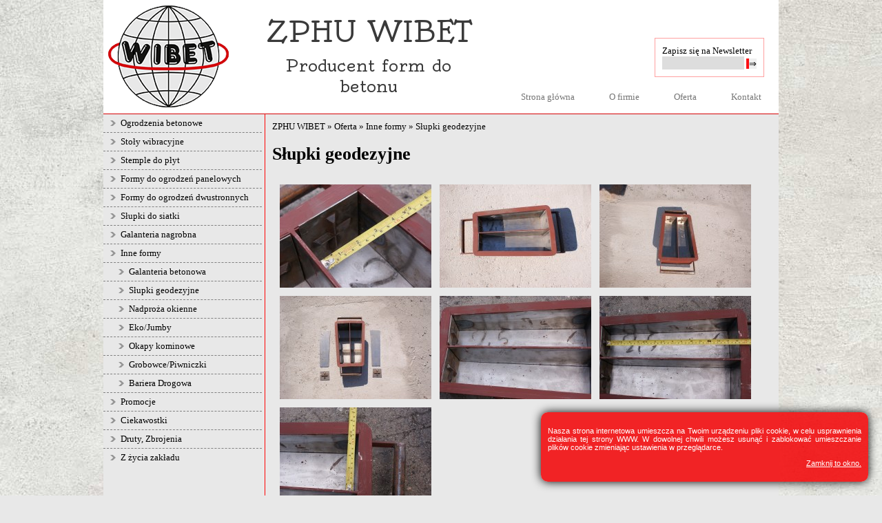

--- FILE ---
content_type: text/html
request_url: http://www.wibet.pl/oferta/inne-formy/slupki-geodezyjne/
body_size: 2592
content:
<!DOCTYPE html PUBLIC "-//W3C//DTD XHTML 1.0 Transitional//EN" "http://www.w3.org/TR/xhtml1/DTD/xhtml1-transitional.dtd">
<html xmlns="http://www.w3.org/1999/xhtml" xml:lang="pl" lang="pl">
<head>
<meta http-equiv="Content-Type" content="text/html; charset=iso-8859-2" />
<title>Słupki geodezyjne - Inne formy</title>
<meta name="Description" content="" />
<meta name="keywords" content="" />
<meta name="Robots" content="all,index,follow" />
<meta name="Language" content="pl" />
<meta name="Author" content="Dianthus, biuro@dianthus.pl" />
<link rel="Stylesheet" type="text/css" href="/default.css" />

<script src="/js/jquery.min.1.4.2.js"></script>

<link media="screen" rel="stylesheet" href="/images/colorbox/colorbox.css" />
<script src="/js/jquery.colorbox-min.js"></script>

<script>
	$(document).ready(function(){
	    //Examples of how to assign the ColorBox event to elements
	    $("a[rel='galeria']").colorbox();
	    });
</script>

<script type="text/javascript">
function Pokaz(nazwa,sel){ document.getElementById(nazwa).style.visibility = 'visible';}
function Ukryj(nazwa,sel){ document.getElementById(nazwa).style.visibility = 'hidden';}
function klasa(nazwa,klasa){ document.getElementById(nazwa).className=klasa;}
</script>
<script type="text/javascript" src="/js/cookies.js"></script>
<script type="text/javascript" src="/js/cookiesinfo.js"></script>
<script>
(function(i,s,o,g,r,a,m){i['GoogleAnalyticsObject']=r;i[r]=i[r]||function(){
(i[r].q=i[r].q||[]).push(arguments)},i[r].l=1*new Date();a=s.createElement(o),
m=s.getElementsByTagName(o)[0];a.async=1;a.src=g;m.parentNode.insertBefore(a,m)
})(window,document,'script','//www.google-analytics.com/analytics.js','ga');

ga('create', 'UA-63303280-1', 'auto');
ga('send', 'pageview');

setTimeout("ga('send','event','Profitable Engagement','Time on page more than 15 seconds')",15000);
setTimeout("ga('send','event','Profitable Engagement','Time on page more than 30 seconds')",30000);
setTimeout("ga('send','event','Profitable Engagement','Time on page more than 1 minute')",60000);
setTimeout("ga('send','event','Profitable Engagement','Time on page more than 3 minutes')",180000);
</script>

</head>
<body>
<div class="kontener">
	<div class="top1">
		<div class="logo" onclick="document.location='/'"></div>
		    <div class="newsletter">Zapisz si&#281; na Newsletter<br /><form name="formul" action="/addtonewsletter.php" method="post"><input name="email" class="email">&nbsp;<input type="submit" value="&#8658;" class="submit"></form></div>
		<div class="address"><a href="/kontakt/">97-200 Tomaszów Mazowiecki<br />ul. Konstytucji 3-go Maja 48/50</a></div>
		<div class="name">ZPHU WIBET</div>
		<div class="name2">Producent form do betonu</div>
		<div id="nav_ulli">
		<ul><li><a href="/">Strona główna</a></li><li><a href="/o-firmie/">O firmie</a></li><li><a href="/oferta/">Oferta</a><ul><li><a href="/oferta/ogrodzenia-betonowe/">Ogrodzenia betonowe</a></li><li><a href="/oferta/stoly-wibracyjne/">Stoły wibracyjne</a></li><li><a href="/oferta/stemple-do-plyt/">Stemple do płyt </a></li></ul></li><li><a href="/kontakt/">Kontakt</a></li></ul>
                <div class="lefticon"></div>
                <div class="righticon"></div>
		<div style="clear:both;"></div>
		</div>
	</div>
	<div class="top2">
	<div class="l nav_wibet_left"><ul><li><a href="/oferta/ogrodzenia-betonowe/">Ogrodzenia betonowe</a></li><li><a href="/oferta/stoly-wibracyjne/">Stoły wibracyjne</a></li><li><a href="/oferta/stemple-do-plyt/">Stemple do płyt </a></li><li><a href="/oferta/formy-do-ogrodzen-panelowych/">Formy do ogrodzeń panelowych</a></li><li><a href="/oferta/formy-do-ogrodzen-dwustronnych/">Formy do ogrodzeń dwustronnych </a></li><li><a href="/oferta/slupki-do-siatki/">Słupki do siatki</a></li><li><a href="/oferta/galanteria-nagrobna/">Galanteria nagrobna</a></li><li><a href="/oferta/inne-formy/">Inne formy</a></li><ul><li style='padding-left: 22px;'><a style='width:178px;' href="/oferta/inne-formy/galanteria-betonowa/">Galanteria betonowa</a></li><li style='padding-left: 22px;'><a style='width:178px;' href="/oferta/inne-formy/slupki-geodezyjne/">Słupki geodezyjne</a></li><li style='padding-left: 22px;'><a style='width:178px;' href="/oferta/inne-formy/nadproza-okienne/">Nadproża okienne</a></li><li style='padding-left: 22px;'><a style='width:178px;' href="/oferta/inne-formy/eko-jumby/">Eko/Jumby</a></li><li style='padding-left: 22px;'><a style='width:178px;' href="/oferta/inne-formy/okapy-kominowe/">Okapy kominowe</a></li><li style='padding-left: 22px;'><a style='width:178px;' href="/oferta/inne-formy/grobowce-piwniczki/">Grobowce/Piwniczki</a></li><li style='padding-left: 22px;'><a style='width:178px;' href="/oferta/inne-formy/bariera-drogowa/">Bariera Drogowa</a></li><li><a href="/oferta/promocje/">Promocje</a></li><li><a href="/oferta/ciekawostki/">Ciekawostki</a></li><li><a href="/oferta/druty-zbrojenia/">Druty, Zbrojenia</a></li><li><a href="/oferta/z-zycia-zakladu/">Z życia zakładu</a></li></ul></div>
	<div class="r top2r">
			<div class="miejscewmenu"><a href="/">ZPHU WIBET</a> &raquo; <a href="/oferta/">Oferta</a> &raquo; <a href="/oferta/inne-formy/">Inne formy</a> &raquo; <a href="/oferta/inne-formy/slupki-geodezyjne/">Słupki geodezyjne</a></div>
		    <div style="clear:both;"></div>
		<div class="tresc">
			<div class="tresc"><h1>Słupki geodezyjne</h1>
<p><table border=0><tr><td align="center" valign="top"><a href="http://www.wibet.pl/photos/188.990.550.jpeg" rel="galeria" title=""><img src="http://www.wibet.pl/photos/188.220.150.cut.jpeg" alt=""></a></td><td align="center" valign="top"><a href="http://www.wibet.pl/photos/169.990.550.jpeg" rel="galeria" title=""><img src="http://www.wibet.pl/photos/169.220.150.cut.jpeg" alt=""></a></td><td align="center" valign="top"><a href="http://www.wibet.pl/photos/174.990.550.jpeg" rel="galeria" title=""><img src="http://www.wibet.pl/photos/174.220.150.cut.jpeg" alt=""></a></td></tr><tr><td align="center" valign="top"><a href="http://www.wibet.pl/photos/184.990.550.jpeg" rel="galeria" title=""><img src="http://www.wibet.pl/photos/184.220.150.cut.jpeg" alt=""></a></td><td align="center" valign="top"><a href="http://www.wibet.pl/photos/185.990.550.jpeg" rel="galeria" title=""><img src="http://www.wibet.pl/photos/185.220.150.cut.jpeg" alt=""></a></td><td align="center" valign="top"><a href="http://www.wibet.pl/photos/186.990.550.jpeg" rel="galeria" title=""><img src="http://www.wibet.pl/photos/186.220.150.cut.jpeg" alt=""></a></td></tr><tr><td align="center" valign="top"><a href="http://www.wibet.pl/photos/187.990.550.jpeg" rel="galeria" title=""><img src="http://www.wibet.pl/photos/187.220.150.cut.jpeg" alt=""></a></td><td>&nbsp;</td><td>&nbsp;</td></tr></table></p></div>
		</div>
		<div style="clear:both;"></div>

	</div>
	<div style="clear:both;"></div>
	</div>
	<div class="top3">

	</div>
	<div style="clear:both;"></div>
	<div class="top4">
	</div>

	<div class="stopka">
	    <div class="l">
		<div class="stopkatxt">Copyright &#169; 2026 <a href="/">WIBET - Producent form do betonu</a> - Wszelkie prawa zastrzeżone</div>
	    </div>
	    <div class="r">
		<div class="stopkatxt">Realizacja: <a href="https://dianthus.pl" target="_blank">Dianthus</a></div>
	    </div>
	    <div style="clear:both;"></div>
	</div>
</div>

<div id="cookiesinfo" style="display: none;">
<p>
Nasza strona internetowa umieszcza na Twoim urz&#261dzeniu pliki cookie, w celu usprawnienia dzia&#322ania tej strony WWW. W dowolnej chwili mo&#380esz usun&#261&#263 i&nbsp;zablokowa&#263 umieszczanie plik&#243w cookie zmieniaj&#261c ustawienia w&nbsp;przegl&#261darce.<!--Wiecej informacji na ten temat znajdziesz na stronie
<a href="/polityka-prywatnosci/" rel="nofollow">Polityka Prywatno&#347ci</a>.-->
</p>
<p style="text-align:right">
<a href="javascript:closecookiesinfo()">Zamknij to okno.</a>
</p>
</div>
<script>
showcookiesinfo();
</script>

<div class="tresc printlocation">
<div style="clear:both;"></div>
Dokument wydrukowany ze strony: www.wibet.pl/oferta/inne-formy/slupki-geodezyjne/
</div>
</body>
</html>

--- FILE ---
content_type: text/css
request_url: http://www.wibet.pl/default.css
body_size: 2228
content:
@import url(http://fonts.googleapis.com/css?family=Oldenburg&subset=latin,latin-ext);
body
{
margin: 0px;
background-image:url('/images/template/tlo.jpg');
background-repeat:repeat-x;
background-attachment:fixed;
aaabackground-position:top center;
background-color:#e8e8e8;
font-family:Tahoma;
font-size:13px;
}
A { text-decoration:none; color:black; }
A:hover { text-decoration:underline; }
IMG
{
    border:0;
}
.kontener {
width:980px;
aaborder:solid blue 1px;
margin: 0 auto;
position:relative;
}
.l { float:left; }
.r { float:right; }

.top1, .top2, .top3, .top4, .top5
{
	#width:980px;
	position:relative;
}
.top1
{
	height:165px;
	background-color:#FFFFFF;
	border:solid #d50003;
	border-width: 0px 0px 1px;
}
.top2
{
#	height:416px;
	background-color: #e8e8e8;
#	background-image:url('/images/template/tlo2.png');
#	padding-left: 32px;
#	padding-right: 33px;
#	width:916px;
	border:solid #d50003;
	border-width: 0px 0px 1px;
}
.top2r
{
        border-color: red;
        border-image: none;
        border-style: solid;
        border-width: 0 0 0 1px;
        min-height:363px;
}
.top2r .tresc .tresc, .miejscewmenu
{
    padding-left: 10px;
}
.top3
{
#	height:18px;
#	background-image:url('/images/template/tlo3.png');
	background-color:#FFFFFF;
	border:solid #d50003;
	border-width: 0px 0px 1px;
	padding: 1px 10px 0px;
#	width: 960px;
}
.top4
{
#	height:416px;
	background-color: #e8e8e8;
}

.top1 .newsletter
{
position: absolute;
top:55px;
left:800px;
border:solid 1px #FFA0A0;
z-index:100;
#background-color:red;
#background-color: rgba(37, 81, 118, 0.85);
padding:10px;
color:black;
#box-shadow: 0 7px 20px -3px #242424;
}
.top1 .newsletter .email
{
font-size:11px;
padding: 5px 2px 2px 4px; border-width: 0px; width: 113px;
background-color:#dddddd;
}
.top1 .newsletter .submit
{
#background-color:#255176;
border-color: #fb1015;
border-style: solid;
border-width: 0 0 0 4px;
padding: 0px;
font-size:13px;
color:black;
}
.top1 .newsletter .submit:hover
{
border-color: black;
}


.stopka
{
#	height:416px;
	background-color: #3a3a3a;
}
.stopka, .stopka A
{
    color:white;
}
.logo
{
    background-image:url('/images/template/logo.png');
    width:189px;
    height:165px;
}

.printlocation {
        display: none;
}
.informacja
{
 background-color:#738349;
aabackground-image: url(/images/template/tlo-top.png);

}
.mainpart
{
  background-color:#FFFFFF;
}
.miejscewmenu
{
    margin-top: 10px;
}
.link
{
cursor: pointer;
}
.stopka
{
    padding: 10px 20px;
}
.top2 .l
{
    width:230px;
}
.top2 .r
{
    width:745px;
}

.top3 .l
{
    width:230px;
}
.top3 .r
{
    width:745px;
}

.top1 .name
{
    font-family: 'Oldenburg', cursive;
    position: absolute;
    left: 220px;
    top: 20px;
#    min-height:37px;
#    border:solid 1px red;
    color:#3a3a3a;
    font-size: 42px;
    width:330px;
    text-align:center;
}
.top1 .name2
{
    font-family: 'Oldenburg', cursive;
    position: absolute;
    left: 220px;
    top: 80px;
#    min-height:37px;
#    border:solid 1px red;
    color:#3a3a3a;
    font-size: 24px;
    width:330px;
    text-align:center;
}
.top1 .address
{
    display:none;
    position: absolute;
    right: 40px;
    top: 20px;
    min-height:37px;
#    border:solid 1px red;
    background-image:url('/images/template/address.png');
    background-repeat:no-repeat;
    background-position:left top;
    padding: 2px 0px 0px 27px;
    color:#838993;
}
.top1 .address A
{
    text-decoration:none;
}

.nav_wibet_left ul
{
padding-left: 0px;
margin: 0px;
}
.nav_wibet_left ul li
{
    padding-left: 10px;
#    padding: 5px 0px 5px 20px;
#    list-style-image: url("/images/template/punktator.png");
    list-style-type: none;
    background-color:#e8e8e8;
    border:dashed 0px grey;
    border-bottom-width: 1px;
}
.nav_wibet_left ul li:last-child
{
    border-bottom-width: 0px;
}
.nav_wibet_left ul li:hover
{
#    list-style-image: url("/images/template/punktator2.png");
    background-color:#959595;
}
.nav_wibet_left ul li A
{
    background-image:url('/images/template/punktator.png');
    background-repeat:no-repeat;
    background-position:left center;
    display: block;
    width:200px;
    padding: 5px 0px 5px 15px;
    text-decoration:none;
}
.nav_wibet_left ul li:hover A
{
    background-image:url('/images/template/punktator2.png');
    color:white;
}



#nav_ulli {
//	margin: 100px auto; 
//	text-align: center;
position:absolute;
top:118px;
right:0px;
z-index: 1000;
}


#nav_ulli ul ul {
	display: none;
}

#nav_ulli ul li:hover > ul {
	display: block;
}


#nav_ulli ul {
	margin:0px;
	background: #FFFFFF; 
//	background: linear-gradient(top, #d50003 0%, #bbbbbb 100%);  
//	background: -moz-linear-gradient(top, #d50003 0%, #bbbbbb 100%); 
//	background: -webkit-linear-gradient(top, #d50003 0%,#bbbbbb 100%); 
#	box-shadow: 0px 0px 9px rgba(0,0,0,0.15);
#	padding: 0 20px;
//	border-radius: 10px;  
	list-style: none;
	position: relative;
	display: inline-table;
}
#nav_ulli ul:after {
	content: ""; clear: both; display: block;
}

#nav_ulli ul li {
	float: left;
}
	#nav_ulli ul li:hover {
		background: #d50003;
		background: linear-gradient(top, #dd4042 0%, #d50003 40%);
		background: -moz-linear-gradient(top, #dd4042 0%, #d50003 40%);
		background: -webkit-linear-gradient(top, #dd4042 0%,#d50003 40%);
	}
		#nav_ulli ul li:hover a {
			color: #fff;
		}

	#nav_ulli ul li a {
		display: block; padding: 15px 25px;
		color: #757575; text-decoration: none;
	}


#nav_ulli ul ul {
	background: #454545; border-radius: 0px; padding: 0;
	position: absolute; top: 100%;
}
#nav_ulli ul ul li {
	float: none; 
//	border-top: 1px solid #6b727c;
	border-bottom: 1px solid #575f6a; position: relative;
}
#nav_ulli ul ul li a {
	padding: 15px 30px;
	color: #fff;
}	
#nav_ulli ul ul li a:hover {
	background: #d50003;
}

#nav_ulli ul ul ul {
	position: absolute; left: 100%; top:0;
}
.newsy .news_item
{
    width:220px;
    height:220px;
    float:left;
#    border:solid 1px red;
    position:relative;
    margin: 0px 8px;
#	border:solid #d50003;
#	border-width: 0px 0px 1px;
    border-color: rgba(255,0,0,1);
    border-color: -moz-radial-gradient(center, ellipse cover, rgba(255,0,0,1) 0%, rgba(255,0,0,1) 20%, rgba(255,151,151,1) 52%, rgba(255,255,255,1) 74%);
    border-color: -webkit-gradient(radial, center center, 0px, center center, 100%, color-stop(0%, rgba(255,0,0,1)), color-stop(20%, rgba(255,0,0,1)), color-stop(52%, rgba(255,151,151,1)), color-stop(74%, rgba(255,255,255,1)));
    border-color: -webkit-radial-gradient(center, ellipse cover, rgba(255,0,0,1) 0%, rgba(255,0,0,1) 20%, rgba(255,151,151,1) 52%, rgba(255,255,255,1) 74%);
    border-color: -o-radial-gradient(center, ellipse cover, rgba(255,0,0,1) 0%, rgba(255,0,0,1) 20%, rgba(255,151,151,1) 52%, rgba(255,255,255,1) 74%);
    border-color: -ms-radial-gradient(center, ellipse cover, rgba(255,0,0,1) 0%, rgba(255,0,0,1) 20%, rgba(255,151,151,1) 52%, rgba(255,255,255,1) 74%);
    border-color: radial-gradient(ellipse at center, rgba(255,0,0,1) 0%, rgba(255,0,0,1) 20%, rgba(255,151,151,1) 52%, rgba(255,255,255,1) 74%);
    border-image: none;
    border-style: solid;
    border-width: 0 0 1px;

}
.newsy .news_item .news_title
{
    position:absolute;
    top:5px;
    left:0px;
    width:220px;
    text-align:center;
    color:#d50003;
    font-weight:bold;
    font-size:16px;
}
.newsy .news_item .news_image
{
    position:absolute;
    top:30px;
    left:20px;
}
.newsy .news_item .news_image IMG
{
    border:solid 5px white;
    box-shadow: 0px 0px 6px rgba(0,0,0,0.65);
}

.newsy .news_item .news_body
{
    position:absolute;
    top:150px;
    left:0px;
    text-align:center;
    font-size:10px;
}
.newsy .news_item .news_link
{
    position:absolute;
    top:200px;
    right:0px;
    font-size:11px;
}
.newsy .news_item .news_link A
{
    color:#003e81;
}
table { 
    border-spacing: 10px;
    border-collapse: separate;
}

#cookiesinfo
{
    background-color: rgba(242, 0, 3, 0.85);
    border-radius: 10px 10px 10px 10px;
    bottom: 20px;
    box-shadow: 0 0 14px black;
    display: none;
    position: fixed;
    right: 20px;
    width: 455px;
    z-index: 999;
	font-size: 12px;
	padding: 10px;
	color:white;
	text-align: justify;
}
#cookiesinfo A
{
	color:white;
	text-decoration:underline;

}
#cookiesinfo A, #cookiesinfo
{
    color: #FFFFFF;
    font-family: Arial,Helvetica,sans-serif;
    font-size: 11px;
}

--- FILE ---
content_type: text/plain
request_url: https://www.google-analytics.com/j/collect?v=1&_v=j102&a=1483055433&t=pageview&_s=1&dl=http%3A%2F%2Fwww.wibet.pl%2Foferta%2Finne-formy%2Fslupki-geodezyjne%2F&ul=en-us%40posix&dt=S%C5%82upki%20geodezyjne%20-%20Inne%20formy&sr=1280x720&vp=1280x720&_u=IEBAAEABAAAAACAAI~&jid=437929809&gjid=711520208&cid=532749038.1768914720&tid=UA-63303280-1&_gid=1656083885.1768914720&_r=1&_slc=1&z=669003190
body_size: -283
content:
2,cG-X2GVDXVFZY

--- FILE ---
content_type: application/javascript
request_url: http://www.wibet.pl/js/cookiesinfo.js
body_size: 166
content:
function closecookiesinfo()
{
setCookie('cookiesinfo','1',1000);
document.getElementById('cookiesinfo').style.display = 'none';
}
function showcookiesinfo()
{
 if (getCookie('cookiesinfo')==null)
 {
  document.getElementById('cookiesinfo').style.display = 'block';
 }
}